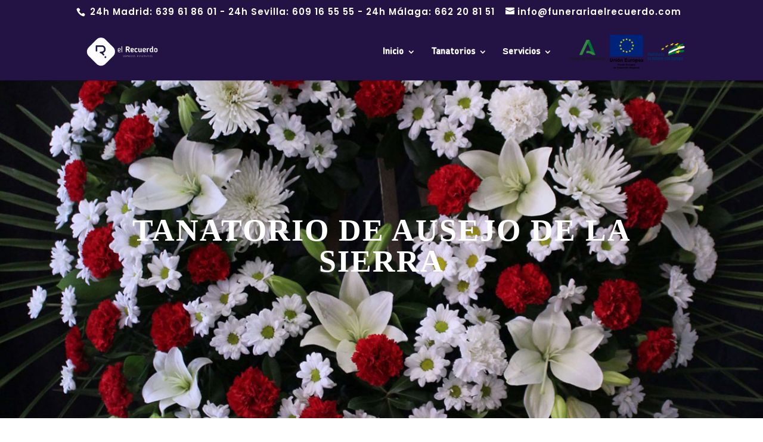

--- FILE ---
content_type: text/css
request_url: https://funerariaelrecuerdo.com/wp-content/et-cache/794/et-core-unified-deferred-794.min.css?ver=1765173586
body_size: 47
content:
@font-face{font-family:"Chevin";font-display:swap;src:url("https://funerariaelrecuerdo.com/wp-content/uploads/et-fonts/FontsFree-Net-ChevinStd3.ttf") format("truetype")}